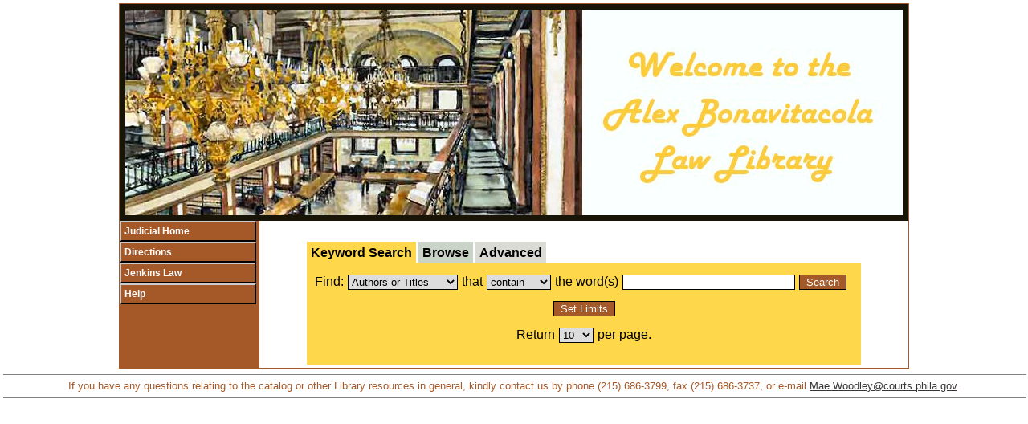

--- FILE ---
content_type: text/html
request_url: https://fjd.library.net/
body_size: 12978
content:
<!DOCTYPE HTML PUBLIC "-//W3C//DTD HTML 4.0 Transitional//EN">
<html>
<head>
  <title>Alex Bonavitacola Law
Library Welcome</title>
  <meta content="text/html; charset=unicode" http-equiv="Content-Type">
  <link rel="stylesheet" type="text/css" href="tlcstyles.css">
  <meta name="GENERATOR" content="MSHTML 8.00.6001.18999">
</head>
<body>
<script type="text/javascript" src="JS/searchform.js"></script>
<div align="center">
<table style="width: 899px; height: 400px;" id="sitewrapper" border="0"
 cellpadding="0" cellspacing="0">
  <tbody>
    <tr>
      <td colspan="2">
      <div id="banner"></div>
      </td>
    </tr>
    <tr>
      <td id="leftnavtd" valign="top">
      <div class="leftnavbar"><a href="http://www.courts.phila.gov/departments/lawlibrary/">Judicial
Home</a> 
      <a href="http://www.courts.phila.gov/departments/lawlibrary/#map">Directions</a>
      <a href="http://jac.jenkinslaw.org/">Jenkins Law</a>
      <a href="TLCHelp/IPACHelp.htm">Help</a>
      </div>
      </td>
      <td id="contentwrapper" valign="top">
<!-----Search Form------>
      <div style="margin-top: 20px;" align="center">
      <div id="tabsdiv" align="left">
      <div id="KeywordTab" class="tab taboff search"><a class="tab"
 href="javascript:fnChangeTab(0)">Keyword
Search</a></div>
      <div id="BrowseTab" class="tab taboff browse"><a class="tab"
 href="javascript:fnChangeTab(1)">Browse</a></div>
      <div id="AdvancedTab" class="tab taboff combin"><a class="tab"
 href="javascript:fnChangeTab(2)">Advanced</a></div>
      <div id="formcontainer" class="search"><!---Keyword Search Tab--->
      <div id="searchdiv" class="formdiv">
      <p align="center"></p>
      <form class="formclass" onsubmit="return AllowSearch(this);"
 method="post" name="SearchForm"
 action="/TLCScripts/interpac.dll?Search"><input value="0" name="FormId"
 type="hidden"> <input value="230002" name="Config" type="hidden">
        <input value="0" name="LimitsId" type="hidden"> <input
 value="0" name="StartIndex" type="hidden"><input value="0" name="DB"
 type="hidden">
        <table border="0" cellpadding="0" cellspacing="0">
          <tbody>
            <tr>
              <td align="left">Find:</td>
              <td align="left">
              <select class="searchformselect" name="SearchField">
              <option value="1">Titles</option>
              <option value="2">Authors</option>
              <option value="4">Subjects</option>
              <option value="8">Notes</option>
              <option selected="selected" value="3">Authors
or Titles</option>
              <option value="6">Subjects
or Authors</option>
              <option value="5">Titles
or Subjects</option>
              <option value="15">Anything</option>
              </select>
              </td>
              <td align="left">that</td>
              <td align="left">
              <select class="searchformselect" name="SearchType">
              <option value="0">begin
with</option>
              <option selected="selected" value="1">contain</option>
              </select>
              </td>
              <td align="left">the
word(s)</td>
              <td><input class="searchform" onchange="DataChange ();"
 value="" maxlength="250" size="25" name="SearchData">
              </td>
              <td><input class="submitbutton" value="Search"
 type="submit"></td>
            </tr>
          </tbody>
        </table>
        <div style="text-align: center; margin-top: 15px;"><a
 class="submitbutton"
 href="http://fjd.library.net/TLCScripts/interpac.dll?LimitsForm&amp;ReturnForm=29&amp;FormId=&amp;LimitsId=0&amp;Config=230002&amp;Branch=0">Set
Limits</a> </div>
        <table style="margin-top: 15px;" align="center" border="0"
 cellpadding="0" cellspacing="0">
          <tbody>
            <tr>
              <td valign="center">Return
              </td>
              <td valign="center">
              <select id="ItemsPerPageInput" class="searchformselect"
 name="ItemsPerPage">
              <option selected="selected" value="10">10</option>
              <option value="20">20</option>
              <option value="30">30</option>
              <option value="40">40</option>
              <option value="50">50</option>
              <option value="60">60</option>
              <option value="100">100</option>
              </select>
              </td>
              <td valign="center">per
page. </td>
            </tr>
          </tbody>
        </table>
      </form>
      </div>
<!---Browse Tab--->
      <div id="browsediv" class="formdiv">
      <p align="center"></p>
      <form method="post" action="/TLCScripts/interpac.dll?Browse"><input
 value="0" name="FormId" type="hidden"> <input value="230002"
 name="Config" type="hidden">
        <input value="4" name="SearchType" type="hidden"> <input
 value="0" name="LimitsId" type="hidden"><input value="0"
 name="StartIndex" type="hidden"><input value="0" name="DB"
 type="hidden">
        <table border="0">
          <tbody>
            <tr>
              <td align="left">Browse:
              </td>
              <td align="left">
              <select class="searchformselect" name="SearchField">
              <option selected="selected" value="1">Titles</option>
              <option value="2">Authors</option>
              <option value="4">Subjects</option>
              <option value="8">Notes</option>
              <option value="68">LOCAL
CALL Number</option>
              <option value="88">LOCAL
CALL Number</option>
              <option value="97">CONTROL
Number</option>
              <option value="98">LCCN</option>
              <option value="99">ISBN</option>
              <option value="100">ISSN</option>
              <option value="102">MUSIC
Number</option>
              <option value="103">GPO
Number</option>
              <option value="104">SUDOC
Number</option>
              <option value="105">REPORT
Number</option>
              <option value="106">NLCN</option>
              </select>
              </td>
              <td align="left">for</td>
              <td><input class="searchform" value="cat" maxlength="250"
 size="25" name="SearchData"> </td>
              <td><input class="submitbutton" value="Search"
 type="submit"></td>
            </tr>
          </tbody>
        </table>
        <div style="text-align: center; margin-top: 15px;"><a
 id="SetLimitsButton" class="submitbutton"
 href="http://fjd.library.net/TLCScripts/interpac.dll?LimitsForm&amp;ReturnForm=29&amp;FormId=&amp;LimitsId=0&amp;Config=230002&amp;Branch=0">Set
Limits</a> </div>
        <table style="margin-top: 15px;" align="center" border="0"
 cellpadding="0" cellspacing="0">
          <tbody>
            <tr>
              <td valign="center">Return
              </td>
              <td valign="center">
              <select id="ItemsPerPageInput" class="searchformselect"
 name="ItemsPerPage">
              <option selected="selected" value="10">10</option>
              <option value="20">20</option>
              <option value="30">30</option>
              <option value="40">40</option>
              <option value="50">50</option>
              <option value="60">60</option>
              <option value="100">100</option>
              </select>
              </td>
              <td valign="center">per
page.</td>
            </tr>
          </tbody>
        </table>
      </form>
      </div>
<!--- Advanced Tab--->
      <div id="combindiv" class="formdiv">
      <p align="center"></p>
      <form class="formclass" method="post" name="CombinationSearchForm"
 action="/TLCScripts/interpac.dll?CrossField"><input value="0"
 name="FormId" type="hidden"> <input value="230002" name="Config"
 type="hidden">
        <input value="0" name="LimitsId" type="hidden"> <input
 value="0" name="StartIndex" type="hidden"><input value="0" name="DB"
 type="hidden"> <input value="0" name="StartIndex" type="hidden"><input
 value="1" name="CheckSavedItem" type="hidden">
        <table border="0" cellpadding="0" cellspacing="0">
          <tbody>
            <tr>
              <td align="right">Find
: </td>
              <td><input class="searchform" maxlength="250" size="25"
 name="Term1Data"> </td>
              <td>as a </td>
              <td>
              <select class="searchformselect" onchange="DataChange ();"
 name="Term1Field">
              <option selected="selected" value="1">Title</option>
              <option value="2">Author</option>
              <option value="4">Subject</option>
              <option value="8">Note</option>
              </select>
              </td>
              <td>(Term 1)</td>
              <td><input class="submitbutton" value="Search"
 type="submit"></td>
            </tr>
            <tr>
              <td align="right">
              <select class="searchformselect" name="Operator1">
              <option selected="selected" value="0">AND (+)</option>
              <option value="1">OR
(|)</option>
              <option value="2">NOT
(-)</option>
              </select>
              </td>
              <td><input class="searchform" maxlength="250" size="25"
 name="Term2Data"> </td>
              <td>as a </td>
              <td>
              <select class="searchformselect" onchange="DataChange ();"
 name="Term2Field">
              <option value="1">Title</option>
              <option selected="selected" value="2">Author</option>
              <option value="4">Subject</option>
              <option value="8">Note</option>
              </select>
              </td>
              <td>(Term 2)</td>
            </tr>
            <tr>
              <td align="right">
              <select class="searchformselect" name="Operator2">
              <option selected="selected" value="0">AND (+)</option>
              <option value="1">OR
(|)</option>
              <option value="2">NOT
(-)</option>
              </select>
              </td>
              <td><input class="searchform" maxlength="250" size="25"
 name="Term3Data"> </td>
              <td>as a </td>
              <td>
              <select class="searchformselect" name="Term3Field">
              <option value="1">Title</option>
              <option value="2">Author</option>
              <option selected="selected" value="4">Subject</option>
              <option value="8">Note</option>
              </select>
              </td>
              <td>(Term 3)</td>
            </tr>
            <tr>
              <td align="right">Group
terms like :</td>
              <td colspan="6" valign="top"><input value="1"
 checked="checked" name="TermGrouping" type="radio"> <b>(
              </b>Term 1 * Term 2<b>
)</b> * Term 3 <b>e.g.
;(Red AND White) NOT Blue</b><br>
              <input value="2" name="TermGrouping" type="radio"> Term 1
* <b>( </b>Term
2 * Term 3<b>
)</b> <b>e.g.
Red OR (White AND Blue)</b><br>
              </td>
            </tr>
          </tbody>
        </table>
        <div style="text-align: center; margin-top: 15px;"><a
 id="SetLimitsButton" class="submitbutton"
 href="http://fjd.library.net/TLCScripts/interpac.dll?LimitsForm&amp;ReturnForm=29&amp;FormId=&amp;LimitsId=0&amp;Config=230002&amp;Branch=0">Set
Limits</a> </div>
        <table style="margin-top: 15px;" align="center" border="0"
 cellpadding="0" cellspacing="0">
          <tbody>
            <tr>
              <td valign="center">Return
              </td>
              <td valign="center">
              <select id="ItemsPerPageInput" class="searchformselect"
 name="ItemsPerPage">
              <option selected="selected" value="10">10</option>
              <option value="20">20</option>
              <option value="30">30</option>
              <option value="40">40</option>
              <option value="50">50</option>
              <option value="60">60</option>
              <option value="100">100</option>
              </select>
              </td>
              <td valign="center">per
page.</td>
            </tr>
          </tbody>
        </table>
      </form>
      </div>
      </div>
      </div>
      </div>
<!-----Search Form END------>
	  
      
      </td>
    </tr>
  </tbody>
</table>
</div>
</body>
</html>
<center>

<HR width=100% noShade SIZE=1>
      <FONT color=#A55929 size=2>If you have any questions relating to the catalog or other Library resources in general, kindly contact us by phone (215) 686-3799, fax (215) 686-3737, or e-mail <a href="mailto:Mae.Woodley@courts.phila.gov">Mae.Woodley@courts.phila.gov</a>.
<HR width=100% noShade SIZE=1></div>
      <div style="padding-bottom: 12px; margin-top: 15px;"
 align="center"></div>


--- FILE ---
content_type: text/css
request_url: https://fjd.library.net/tlcstyles.css
body_size: 4254
content:
body {font-family: arial, helvetica; margin:4px; padding:0px; font-size:10pt; background:#ffffff;}
b, p {font-family: arial, helvetica; margin:4px; padding:0px;}
H1 {font-family: arial, helvetica; margin:4px; padding:0px; font-size:20pt; color:#396DAC;}
a, a:hover, a:visited, a:visited:hover, a:link, a:active {color:#363636; }
#sitewrapper {width:968px; background:#FFFFFF; border:solid 1px #A55929; margin:0px; padding:0px;}
#banner {height:256px; width:968px; border-bottom:solid 7px #181408;border-top:solid 7px #181408;border-left:solid 7px #181408;border-right:solid 7px #181408;  background:#9C9A9C url("images/banner16.jpg") top left no-repeat;}
#contentwrapper { width:795px; padding:4px;}
#leftnavtd{width:170px; background:#A55929; border-right:solid 3px #A55929;}
.leftnavbar {width:170px; }
.leftnavbar a:hover, .leftnavbar a:visited, .leftnavbar a:visited:hover, .leftnavbar a {font-size:9pt; display:block; border-top:solid 2px #cccccc; border-right:solid 2px black; border-bottom:solid 2px black; border-left:solid 2px #cccccc; padding:4px; margin:0px; background:#A55929; color:white; font-weight:bold; text-decoration:none;}
 

/* Default StyleSheet*/

	.button {color: #ffffff; width: auto; overflow: visible;}

	.clickable {cursor:pointer;}

	.shadow {position:absolute; top:7px; left:7px; opacity:.3; background:#003; filter:alpha(opacity=30); width:100%; height:100%; _height:expression(this.nextSibling.clientHeight + 'px'); _width:expression(this.nextSibling.clientWidth + 'px');}

	.hidden {display:none;}


/***** Search Form Styles *****/
	

	#SearchForm {padding:3px; border-top:1px solid;}

	#searchbar form {margin:0px;  border-top:1px solid;}

	#searchbar td {vertical-align:middle;}

	.searchform {border:1px solid; margin:1px 5px;}

	.searchformselect {border:1px solid; margin:1px 5px;}

	.searchformselect option {padding:1px;}


/***** Tabbed Search Form *****/

	#wrapper {width: 760px;}

 
	#tabsdiv {width: 690px;}

	#formcontainer {position: relative; clear: left; border: #000 0px solid; z-index: 1;}


	#branchdiv {padding: 10px;}


	#searchdiv 		{ display: block; margin: 0px; padding: 10px; }

	#combindiv 		{ display: none; margin: 0px; padding: 10px; }

	#browsediv 		{ display: none; margin: 0px; padding: 10px; }

	#newitemsdiv 	{ display: none; margin: 0px; padding: 10px; }

	#readprogsdiv 	{ display: none; margin: 0px; padding: 10px; }

	#abldiv 		{ display: none; margin: 0px; padding: 10px; }

	#BranchesForm { margin-top: 0px; margin-bottom: 0px; }


	#NewItemsTD { display: none; }

 
	.tabon { float: left; margin-right: 3px; padding: 5px; font-weight: normal; color: #000; cursor: pointer; position: relative; top: 2px; border: #000 0px solid;  }

	.taboff { float: left; margin-right: 3px; padding: 5px; font-weight: normal; color: #000; cursor: pointer; position: relative; top: 2px; border: #000 0px solid; }


	.tab { color: #000; font-weight: normal; text-decoration: none; } 

	a.tab, a.tab:link, a.tab:visited { color: #000; font-weight: bold; text-decoration: none; }

	a.tab:hover, a.tab:visited:hover { color: #000; font-weight: bold; text-decoration: none; }

/* SearchForm */

	#SearchForm { border-color: #777;}

	#searchbar {background:#999; border-color: #666;}

	.searchform, .searchformselect { border-color:#000000; }

	.submitbutton, a.submitbutton, input.submitbutton {background:#A55929; border:solid 1px #000000; text-decoration: none; color:white; font-size:10pt; padding:1px 8px 1px 8px; _height:22px; cursor:pointer;}
	a.submitbutton:hover, input.submitbutton:hover {background:#c60000; border:solid 1px #000000; text-decoration: none; color:white; font-size:10pt; padding:1px 8px 1px 8px; _height:22px; cursor:pointer;}

/* Tabbed Form*/

	.search 	{ background: #FFD74A; }
	.search1 	{ background: #CAD3C7; }
	.search2	{ background: #DBDBD6; }
	.search3 	{ background: #FFFFCC; }

	.combin 	{ background: #DBDBD6; }

	.browse 	{ background: #CAD3C7; }

	.new 		{ background: #96E09F; }

	.readprogs 	{ background: #FFCF9F; }

	.abl 		{ background: #CCCCFF; }

	.comminfo	{ background: #CBB698; }



/****************************************************/


--- FILE ---
content_type: application/x-javascript
request_url: https://fjd.library.net/JS/searchform.js
body_size: 2730
content:
function fnChangeTab(nTabNumber)
{

	switch(nTabNumber)
	{
		case 0:
			document.getElementById("KeywordTab").className = 'tab tabon search';
			document.getElementById("searchdiv").style.display = 'block';
			document.getElementById("browsediv").style.display = 'none';
			document.getElementById("combindiv").style.display = 'none';
			document.getElementById("formcontainer").className = 'search';
			document.SearchForm.SearchData.focus();
			break;
		case 1:
			document.getElementById("BrowseTab").className = 'tab tabon browse';
			document.getElementById("searchdiv").style.display = 'none';
			document.getElementById("browsediv").style.display = 'block';
			document.getElementById("combindiv").style.display = 'none';
			document.getElementById("formcontainer").className = 'search1';
			document.BrowseForm.SearchData.focus();
			break;
		case 2:
			document.getElementById("searchdiv").style.display = 'none';
			document.getElementById("browsediv").style.display = 'none';
			document.getElementById("combindiv").style.display = 'block';
			document.getElementById("formcontainer").className = 'search2';
			document.CombinationSearchForm.Term1Data.focus();
			break;
		case 3:
			document.getElementById("NewItemsTab").className = 'tab tabon new';
			document.getElementById("searchdiv").style.display = 'block';
			document.getElementById("formcontainer").className = 'new';
			document.getElementById("formcontainer").className = 'search3';
			document.getElementById("NewItemsTD").style.display = (document.all) ? 'block' : 'table-cell';	
			document.SearchForm.SearchData.focus();
			break;
		case 4:
			document.getElementById("ReadingProgTab").className = 'tab tabon readprogs';
			document.getElementById("readprogsdiv").style.display = 'block';
			document.getElementById("formcontainer").className = 'readprogs';
			document.ReadingProgSearchForm.SearchData.focus();
			//document.getElementById("LocationsMsgSpan").firstChild.data = gsSelectLocationsReadingProgMsg;
			break;
		case 5:
			document.getElementById("AquaTab").className = 'tab tabon abl';
			document.getElementById("abldiv").style.display = 'block';
			document.getElementById("formcontainer").className = 'abl';
			document.getElementById("branchdiv").style.display = 'none';
			document.AquaSearchForm.q.focus();
			break;
		case 6:
			document.getElementById("CommunityInfoTab").className = 'tab tabon comminfo';
			document.getElementById("comminfodiv").style.display = 'block';
			document.getElementById("formcontainer").className = 'comminfo';
			document.getElementById("branchdiv").style.display = 'none';
			document.CommInfoSearchForm.SearchData.focus();
			break;
	}
}
